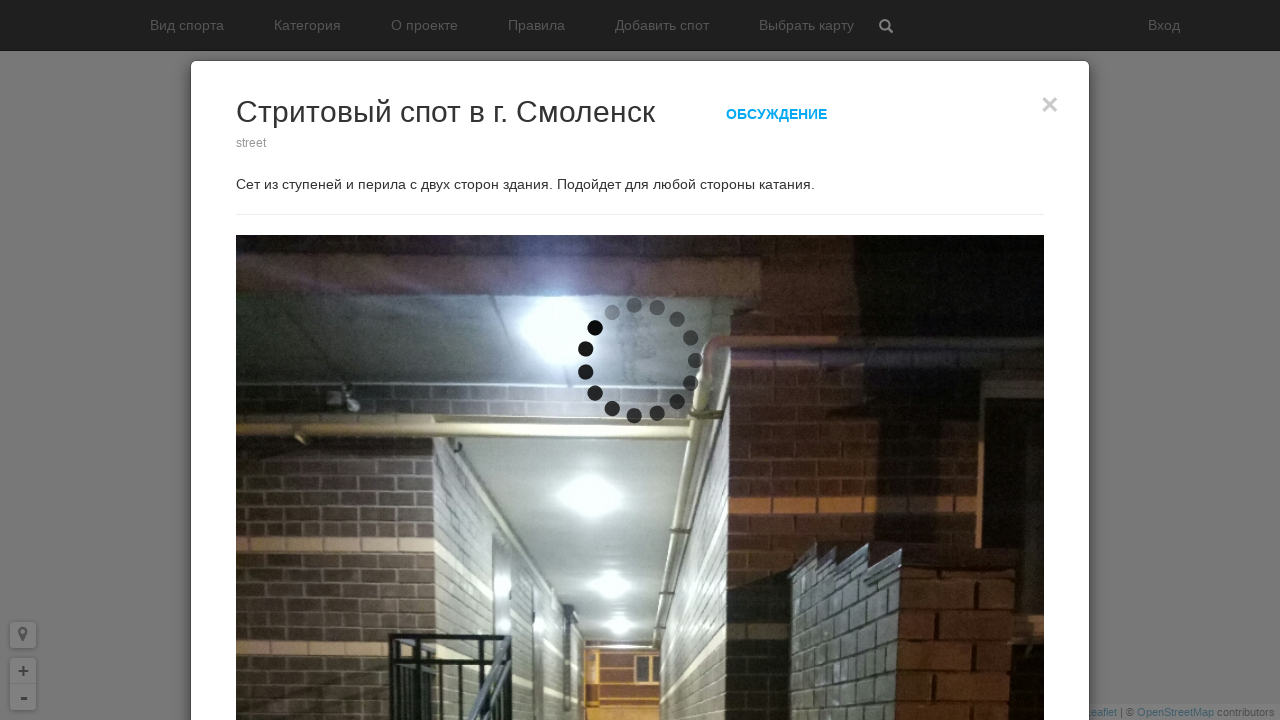

--- FILE ---
content_type: text/html; charset=utf-8
request_url: https://spotmap.ru/spots/2030
body_size: 4196
content:
<!DOCTYPE html><html ng-app="spotmap"><head ng-controller="TitleController"><link href="favicon/apple-touch-icon-57x57.png" rel="apple-touch-icon" sizes="57x57" /><link href="favicon/apple-touch-icon-60x60.png" rel="apple-touch-icon" sizes="60x60" /><link href="favicon/apple-touch-icon-72x72.png" rel="apple-touch-icon" sizes="72x72" /><link href="favicon/apple-touch-icon-76x76.png" rel="apple-touch-icon" sizes="76x76" /><link href="favicon/apple-touch-icon-114x114.png" rel="apple-touch-icon" sizes="114x114" /><link href="favicon/apple-touch-icon-120x120.png" rel="apple-touch-icon" sizes="120x120" /><link href="favicon/apple-touch-icon-144x144.png" rel="apple-touch-icon" sizes="144x144" /><link href="favicon/apple-touch-icon-152x152.png" rel="apple-touch-icon" sizes="152x152" /><link href="favicon/apple-touch-icon-180x180.png" rel="apple-touch-icon" sizes="180x180" /><link href="favicon/favicon-32x32.png" rel="icon" sizes="32x32" type="image/png" /><link href="favicon/android-chrome-192x192.png" rel="icon" sizes="192x192" type="image/png" /><link href="favicon/favicon-96x96.png" rel="icon" sizes="96x96" type="image/png" /><link href="favicon/favicon-16x16.png" rel="icon" sizes="16x16" type="image/png" /><link href="favicon/manifest.json" rel="manifest" /><link color="#5bbad5" href="favicon/safari-pinned-tab.svg" rel="mask-icon" /><meta content="#da532c" name="msapplication-TileColor" /><meta content="favicon/mstile-144x144.png" name="msapplication-TileImage" /><meta content="#ffffff" name="theme-color" /><meta content="!" name="fragment" /><meta content="{{metaTitle}}" name="title" /><meta content="{{metaDescription}}" name="description" /><meta content="{{metaKeywords}}" name="keywords" /><meta content="text/html; charset=UTF-8" http-equiv="Content-Type" /><meta content="width=device-width, initial-scale=1.0" name="viewport" /><meta content="404" name="prerender-status-code" ng-if="notFoundMeta" /><meta content="app-id=com.madsvyat.spotmap" name="google-play-app" /><meta content="app-id=1071556527, app-argument=spotmap://?2030" name="apple-itunes-app" /><meta content="Spotmap - карта спотов" property="og:title" /><meta content="spotmap.jpg" property="og:image" /><title ng-bind="title"></title><base href="/" /><link rel="stylesheet" media="all" href="/assets/application-72e2e0375568b0a972faee2e6cb3576e.css" data-turbolinks-track="true" /><script src="/assets/application-86338adf4b51e9e3512bba4de472e239.js" data-turbolinks-track="true"></script><script src="https://maps.google.com/maps/api/js?v=3&amp;key=AIzaSyAan45vxJgi8SqeohD2D_Eq9FFTfPB6lkk&amp;libraries=geometry" async="async" defer="defer"></script><script src="https://api-maps.yandex.ru/1.1/?load=package.standard&amp;lang=ru-RU"></script><script src="https://www.google.com/recaptcha/api.js?render=explicit&amp;onload=vcRecaptchaApiLoaded"></script><meta name="csrf-param" content="authenticity_token" />
<meta name="csrf-token" content="NcH19Tf0j1+0/hP9RI0LuNmtcFi3bxjhWxoB0xvpN96+lhRwKiW6NWzL1tMUIgluja70CqkLtqryZOjTd0Ixmg==" /><script>(function(i,s,o,g,r,a,m){i['GoogleAnalyticsObject']=r;i[r]=i[r]||function(){
(i[r].q=i[r].q||[]).push(arguments)},i[r].l=1*new Date();a=s.createElement(o),
m=s.getElementsByTagName(o)[0];a.async=1;a.src=g;m.parentNode.insertBefore(a,m)
})(window,document,'script','//www.google-analytics.com/analytics.js','ga');

ga('create', 'UA-57878104-1', 'auto');
ga('send', 'pageview');</script></head><body ng-app="spotmap"><nav class="navbar navbar-inverse navbar-fixed-top navigation spotmap-navbar hidden" role="navigation"><div class="nav-bar-wrapper"><div class="container"><div class="container-fluid" ng-controller="NavbarController" ng-init="init()"><div class="navbar-header"><button aria-expanded="false" class="navbar-toggle collapsed" data-target="#bs-example-navbar-collapse-1" data-toggle="collapse" type="button"><span class="sr-only">Toggle navigation</span><span class="icon-bar"></span><span class="icon-bar"></span><span class="icon-bar"></span></button><a class="navbar-brand header-sport-logo" ng-href="{{defaultLogoLink}}" ng-show="showLogo" target="_blank"><img alt="Logo" class="img-responsive" ng-src="{{defaultLogoUrl}}" width="100" /></a></div><div class="collapse navbar-collapse" id="bs-example-navbar-collapse-1"><ul class="nav navbar-nav user__dropdown"><li class="dropdown notice-dropdown" ng-show="isAuth()"><a aria-expanded="false" aria-haspopup="true" class="dropdown-toggle" data-toggle="dropdown" href="#" role="button"><i aria-hidden="true" class="fa fa-bell"></i><span class="badge notice_counter" ng-bind="newNoticesCounter" ng-show="newNoticesCounter &gt; 0"></span></a><ul class="dropdown-menu notice-menu"><li ng-class="isRead(notice)" ng-mouseover="readNotice(notice)" ng-repeat="notice in newNotices as results"><div class="notice-block" ui-sref="posts({id: notice.data.spot_id, &#39;#&#39;: &#39;post_&#39; + notice.data.post_id})"><div class="notice-component"><img class="img-responsive notice-image" ng-src="{{notice.image_url}}" /></div><div class="notice-component"><p ng-bind="notice.info"></p></div></div></li></ul><ul class="dropdown-menu notice-menu nothing-menu" ng-if="firstNoticesCounter == 0"><li><center><span class="notice_nothing">ничего нет</span></center></li></ul></li><li class="dropdown"><a href="#" ng-click="showLoginModal()" ng-hide="isAuth()" role="button">Вход</a><a aria-expanded="false" aria-haspopup="true" class="dropdown-toggle" data-toggle="dropdown" href="#" ng-show="isAuth()" role="button" style="padding-top: 10px; padding-bottom: 10px;"><span class="nav-header-{{headerUser.length &lt; 10}}">{{headerUser.substring(0,20)}}</span><img class="circle-image nav-image" ng-src="{{headerImage}}" /><span class="moderator" ng-show="userRole == &#39;moderator&#39;"><i aria-hidden="true" class="fa fa-anchor"></i></span></a><ul class="dropdown-menu" ng-show="isAuth()"><li><a href="#" ng-click="showProfileModal()" role="button">Профиль</a></li><li><a href="#" ng-click="logout()" role="button">Выход</a></li></ul></li></ul><ul class="nav navbar-nav navigation-links"><li class="dropdown"><a class="dropdown-toggle" href="#" ng-click="showSportsModal()" role="button">Вид спорта</a></li><li class="dropdown"><a aria-expanded="true" aria-haspopup="true" class="dropdown-toggle" data-toggle="dropdown" href="#" role="button">Категория</a><ul class="dropdown-menu" id="categories"><li ng-repeat="category in categories | orderBy: &#39;name&#39;"><a id="category_name" ng-click="chooseCategory($event)" value="{{category.id}}">{{category.name}}</a></li></ul></li><li><a href="/about">О проекте</a></li><li><a href="/rules">Правила</a></li><li><a href="/spots/new">Добавить спот</a></li><li class="dropdown"><a aria-expanded="false" aria-haspopup="true" class="dropdown-toggle" data-toggle="dropdown" href="#" role="button">Выбрать карту</a><ul class="dropdown-menu"><li><a ng-click="changeMap(&#39;yandex&#39;)"> Yandex</a></li><li><a ng-click="changeMap(&#39;google&#39;)">Google</a></li><li><a ng-click="changeMap(&#39;leaflet&#39;)">OpenStreetMap</a></li></ul></li></ul><div class="search-form-wrapper" ng-controller="SearchController"><form class="navbar-form" id="search-form" ng-submit="submit($event)" role="search"><div autocomplete="off" class="input-group search-input-group" ng-keyup="submit()"><span class="input-group-btn search-input-button"><button class="btn btn-default pull-right" type="submit"><span class="glyphicon glyphicon-search"><span class="sr-only">Search</span></span></button></span><input class="form-control" id="search-input" ng-model="searchString" placeholder="Поиск" type="text" /><span class="input-group-btn"><button class="btn btn-default pull-right" type="reset"><span class="glyphicon glyphicon-remove"><span class="sr-only">Close</span></span></button></span></div><ul class="dropdown-menu" id="search_result"><li ng-if="spots" ng-repeat="spot in spots"><a data-spot-latitude="{{spot.latitude}}" data-spot-longitude="{{spot.longitude}}" href="/{{sport_slug}}/{{spot.id}}" ng-click="changeCenter($event)">{{spot.title}}</a></li><li ng-if="spots == &#39;&#39;"><a>По вашему запросу ничего не найдено</a></li></ul></form></div></div></div></div></div></nav><div ng-controller="NavbarController"><span spinner-key="spinner-1" us-spinner="{radius:32, width:10, length: 0, lines: 15, scale: 1.5, color: &#39;#000&#39;}"></span></div><div class="map-wraper"><div class="map" ng-controller="MapController" ng-init="getMap()"><div ng-if="showMap"><div ng-include="map.url"></div></div></div></div><div ui-view=""></div><footer class="rss__footer" ng-controller="rssFeedController"><div class="rss" ng-if="rssFeed" smooth-show=""><div class="row"><img class="rss__logo" ng-src="{{sportLogo}}" /><a class="rss__link" ng-bind-html="rssFeed.title" ng-href="{{rssFeed.link}}" rel="noopener noreferrer" target="_blank"></a></div></div></footer><script>(function (d, w, c) { (w[c] = w[c] || []).push(function() { try { w.yaCounter26865288 = new      Ya.Metrika({id:26865288, webvisor:true, clickmap:true, trackLinks:true, accurateTrackBounce:true}); } catch(e) { } }); var n = d.getElementsByTagName("script")[0], s = d.createElement("script"), f = function () { n.parentNode.insertBefore(s, n); }; s.type = "text/javascript"; s.async = true; s.src = (d.location.protocol == "https:" ? "https:" : "http:") + "//mc.yandex.ru/metrika/watch.js"; if (w.opera == "[object Opera]") { d.addEventListener("DOMContentLoaded", f, false); } else { f(); } })(document, window, "yandex_metrika_callbacks");</script><noscript><div><img>src: '//mc.yandex.ru/watch/26865288', style: 'position:absolute; left:-9999px;', alt: ''</img></div></noscript></body></html>

--- FILE ---
content_type: image/svg+xml
request_url: https://spotmap.ru/uploads/image/image/6654/ic_bmx.svg
body_size: 2156
content:
<?xml version="1.0" encoding="utf-8"?>
<!-- Generator: Adobe Illustrator 20.1.0, SVG Export Plug-In . SVG Version: 6.00 Build 0)  -->
<svg version="1.0" id="Layer_1" xmlns="http://www.w3.org/2000/svg" xmlns:xlink="http://www.w3.org/1999/xlink" x="0px" y="0px"
	 viewBox="0 0 96 96" enable-background="new 0 0 96 96" xml:space="preserve">
<title>bmx</title>
<g>
	<path d="M76.3,45.4c-0.6,0-1.2,0-1.8,0.1l1.2,3.9h0.6c6.9,0,12.5,5.6,12.5,12.5s-5.6,12.5-12.5,12.5c-6.9,0-12.5-5.6-12.5-12.5
		c0-5,3-9.5,7.6-11.5l3.2,10.4c-0.2,0.3-0.3,0.7-0.3,1.1c0,1.2,0.9,2.1,2.1,2.1c1.2,0,2.1-0.9,2.1-2.1c0-1-0.8-1.9-1.8-2l-5.3-17.1
		h0.1c0.2-0.1,0.4-0.4,0.3-0.6l-2.3-7.3l2.6-0.8c0.2-0.1,0.3-0.2,0.3-0.4l0,0l0.2-1.5c0-0.2-0.1-0.5-0.4-0.5c0,0,0,0,0,0l-0.7-0.1
		l-3.1-11.1c0.4-0.5,0.6-1.2,0.5-1.8c-0.3-0.9-1.2-1.5-2.2-1.3c-0.3,0.1-0.6,0.2-0.8,0.4l-0.5-0.1c-0.3-0.3-0.8-0.5-1.3-0.4
		c-0.7,0.2-1,1-0.8,1.6c0.2,0.6,0.9,1,1.5,0.9c0.2,0,0.3-0.1,0.4-0.2l0.3,0.1c0.2,0.5,0.7,0.9,1.2,1.1l2.7,10.7
		c-0.2,0-0.4,0.2-0.4,0.4l-0.1,1L66,33.8c-0.2,0.1-0.4,0.4-0.3,0.6l0.4,1.2l0.4,1.4l-29.1,8.8l-1-3.4l0.1-0.1c1-1.2,2.3-2,3.8-2.3
		c0.4-0.1,0.7-0.4,0.7-0.8c0-0.4-0.3-0.8-0.8-0.8c0,0,0,0,0,0h-0.1c-2.1,0.4-4.1,1-6,1.9c-1.8,0.8-3.7,1.5-5.6,1.9
		c-0.5,0.1-0.8,0.5-0.8,1c0,0.4,0.2,0.8,0.6,0.9c0.9,0.5,2,0.7,3,0.7c1.2,0,2.3-0.3,3.3-0.9l1,3.2L20.1,60c-0.2-0.1-0.4-0.1-0.6-0.1
		c-1.2,0-2.1,0.9-2.1,2.1c0,1.2,0.9,2.1,2.1,2.1c0,0,0,0,0,0c0.8,0,1.5-0.5,1.9-1.2L32,61.5V62c0,6.9-5.6,12.5-12.5,12.5
		S7,68.9,7,62s5.6-12.5,12.5-12.5c2.6,0,5.1,0.8,7.3,2.3l3.2-2.7c-7.2-5.7-17.6-4.5-23.3,2.6S2.2,69.3,9.4,75s17.6,4.5,23.3-2.6
		c2.3-3,3.6-6.6,3.6-10.4v-1l1.1-0.1c0.6,1.2,1.8,2,3.2,2h0.3l1.7,5.7h-1.3c-0.2,0-0.3,0.1-0.3,0.3v1.5c0,0.2,0.1,0.3,0.3,0.3h4.6
		c0.2,0,0.3-0.1,0.3-0.3v-1.5c0-0.2-0.1-0.3-0.3-0.3h-1.7L42,62.5c1.1-0.6,1.8-1.8,1.8-3.1c0-0.3,0-0.6-0.1-0.9l24.5-15.8l0.2,0.6
		c0.1,0.2,0.4,0.4,0.6,0.3h0.1l1,3.1c-8.5,3.5-12.5,13.2-9.1,21.7c3.5,8.5,13.2,12.5,21.7,9.1C88.9,74.9,93,68.8,93,62.1
		C93,52.9,85.5,45.5,76.3,45.4z M36.8,58.7l-13.7,1.7l6.7-5.6c0.6,0.7,1,1.5,1.3,2.4l4.1-0.5c-0.5-1.6-1.3-3.1-2.3-4.4l3.3-2.8
		l2.1,7C37.6,57,37.1,57.8,36.8,58.7z M42.6,56.7c-0.6-0.5-1.3-0.8-2.1-0.8L38.2,48l29.1-8.8l0.4,1.4L42.6,56.7z"/>
	<path fill="none" d="M0,0h96v96H0V0z"/>
</g>
</svg>


--- FILE ---
content_type: image/svg+xml
request_url: https://spotmap.ru/uploads/image/image/6656/ic_rollerblade.svg
body_size: 2244
content:
<?xml version="1.0" encoding="utf-8"?>
<!-- Generator: Adobe Illustrator 20.1.0, SVG Export Plug-In . SVG Version: 6.00 Build 0)  -->
<svg version="1.0" id="Layer_1" xmlns="http://www.w3.org/2000/svg" xmlns:xlink="http://www.w3.org/1999/xlink" x="0px" y="0px"
	 viewBox="0 0 96 96" enable-background="new 0 0 96 96" xml:space="preserve">
<title>rollerblade</title>
<g>
	<path fill="none" d="M0.5,0h96v96h-96C0.5,96,0.5,0,0.5,0z"/>
	<path d="M80,67.8v-3c1.9-1.7,3-4.1,3-6.6c0-8.6-10.5-11.5-18.4-13C57.5,43.9,53.3,42.3,49,37c-1.3-3.9-1.4-8.2-0.3-12.2
		c0.3-0.9,0.5-1.9,0.5-2.9c-0.1-1.6-1.3-3-2.9-3.3c-0.7-0.2-1.4-0.3-2.1-0.3c-4.2,0.1-8.1,1.9-10.9,5.1C30,22,26.9,20,24.2,17.5
		c-0.4-0.3-0.8-0.5-1.3-0.5H19c-1.1,0-2,0.9-2,2c0,16.4-1.2,22.5-2.1,27.4c-0.9,3.9-1.3,7.8-1.3,11.8c0,2.5,1.1,4.9,3,6.6v3
		c-3.4,2.8-4,7.8-1.2,11.2c2.8,3.4,7.8,4,11.2,1.2c1.9-1.5,3-3.8,3-6.3h1.9c0,4.4,3.6,8,8,8s8-3.6,8-8h1.9c0,4.4,3.6,8,8,8
		s8-3.6,8-8h1.9c0,4.4,3.6,8,8,8s8-3.6,8-8C83.1,71.6,81.9,69.4,80,67.8z M44.2,21.4c0.4,0,0.9,0,1.3,0.1c0.3,0,0.5,0.2,0.7,0.4
		c0,0.7-0.2,1.4-0.4,2.1v0.1v0.1v0.2c-0.7,2.6-0.9,5.4-0.7,8.1c-1.6-2.3-2.9-4.8-4-7.4c-0.4-1-1.2-0.4-3.9-0.5l-0.7-0.1
		C38.7,22.5,41.4,21.5,44.2,21.4z M17.9,47L17.9,47l0.1-0.4c0.9-4.9,2-11,2.1-26.6h2.5c2.7,2.4,5.8,4.4,9.1,5.9
		c0.1,0.1,2.6,1.1,2.6,1.1c2,0.5,2.8,0.1,2.8,0.1c0.9-0.3,1.8,0.1,2.2,0.9c0,0,0,0,0,0.1c0.3,0.6,1.4,2.2,2.6,4.1l-1.3,0.5
		c-0.2-0.1-0.4-0.1-0.6-0.1c-1.1,0-2,0.9-2,2c0,1.1,0.9,2,2,2c0.7,0,1.3-0.4,1.7-1l2.1-0.7c0.6,0.9,1.3,1.8,1.8,2.6l-2,1.6
		c-1.1,0-2,1-1.9,2.1c0,1.1,1,2,2.1,1.9c0.9,0,1.6-0.6,1.9-1.5l2-1.6c0.7,0.8,1.6,1.6,2.4,2.3l-1.2,2.2c-0.8,0.3-1.3,1-1.3,1.9
		c0,1.1,0.9,2,2,2c1.1,0,2-0.9,2-2v-0.2l1.2-1.9c1,0.6,2,1.1,3,1.6l-0.3,1.6c-0.5,0.4-0.7,1-0.7,1.6c0,1.1,0.9,2,2,2
		c1.1,0,2-0.9,2-2c0-0.3-0.1-0.6-0.2-0.8l0.3-1.2c1.7,0.5,3.5,0.9,5.2,1.2c10.9,2,15.9,5.2,15.9,10c0,1.7-0.7,3.3-2,4.4l-0.6,0.5
		H19.3l-0.6-0.5c-1.3-1.1-2-2.7-2-4.4C16.6,54.4,17,50.7,17.9,47z M26.6,74c0,2.8-2.2,5-5,5s-5-2.2-5-5c0-0.9,0.3-1.8,0.8-2.6
		c0.6,0.7,1.5,1.2,2.5,1.2h6.7V74z M44.5,74c0,2.8-2.2,5-5,5s-5-2.2-5-5v-1.4h10V74z M62.4,74c0,2.8-2.2,5-5,5s-5-2.2-5-5v-1.4h10
		V74z M21.3,70c-1.3-0.2-2.2-1.3-2.1-2.6v-1.3h58.4v1.3c0.1,1.3-0.8,2.5-2.1,2.6H21.3z M75.3,79c-2.8,0-5-2.2-5-5v-1.4h6.3
		c1,0,2-0.5,2.6-1.3c0.6,0.9,1,1.9,1.1,2.9C80.2,76.9,78,79,75.3,79L75.3,79z"/>
</g>
</svg>


--- FILE ---
content_type: image/svg+xml
request_url: https://spotmap.ru/uploads/image/image/6665/kickscooter.svg
body_size: 1238
content:
<?xml version="1.0" encoding="utf-8"?>
<!-- Generator: Adobe Illustrator 20.1.0, SVG Export Plug-In . SVG Version: 6.00 Build 0)  -->
<svg version="1.0" id="Layer_1" xmlns="http://www.w3.org/2000/svg" xmlns:xlink="http://www.w3.org/1999/xlink" x="0px" y="0px"
	 viewBox="0 0 96 96" enable-background="new 0 0 96 96" xml:space="preserve">
<g>
	<path fill="none" d="M0,0h96v96H0V0z"/>
</g>
<g>
	<path fill="#010101" d="M80.7,67.3c-3.2,0-5.8,2.6-5.8,5.8s2.6,5.8,5.8,5.8s5.8-2.6,5.8-5.8S83.9,67.3,80.7,67.3z M80.7,76.2
		c-1.7,0-3.1-1.4-3.1-3.1S79,70,80.7,70s3.1,1.4,3.1,3.1C83.8,74.9,82.4,76.2,80.7,76.2z"/>
	<path fill="#010101" d="M15.8,67.3c-3.2,0-5.8,2.6-5.8,5.8s2.6,5.8,5.8,5.8s5.8-2.6,5.8-5.8S19,67.3,15.8,67.3z M15.8,76.2
		c-1.7,0-3.1-1.4-3.1-3.1s1.4-3.1,3.1-3.1s3.1,1.4,3.1,3.1C18.9,74.9,17.5,76.2,15.8,76.2z"/>
	<path fill="#010101" d="M75.8,66.1c0.9-0.7,1.9-1,2.6-1.2c1.9-0.4,3.1-2.3,2.7-4.2l-8.9-44.9l-2.9,0.6l8.9,44.9
		c0.1,0.3-0.1,0.6-0.4,0.7c-1.5,0.4-2.8,1-3.8,1.8c-1.5,1.2-2.5,2.9-3.1,4.1c-0.2,0.4-0.3,0.8-0.4,1.2c0,0.1,0,0.2-0.1,0.2H25.3
		c-0.7-1.4-2.2-3.8-4.7-5.2c-3.5-1.8-9-0.7-9.6-0.5l0.7,2.9c1.4-0.3,5.4-0.9,7.5,0.2c2.5,1.3,3.7,4.5,3.8,4.5c0.2,0.6,0.8,1,1.4,1
		h46.5c1.8,0,2.3-1.7,2.5-2.5c0.1-0.2,0.1-0.5,0.2-0.6C74,68.2,74.7,66.9,75.8,66.1z"/>
	<circle fill="#010101" cx="69.4" cy="9.6" r="4.3"/>
</g>
</svg>


--- FILE ---
content_type: image/svg+xml
request_url: https://spotmap.ru/uploads/image/image/6663/ic_skate.svg
body_size: 1494
content:
<?xml version="1.0" encoding="utf-8"?>
<!-- Generator: Adobe Illustrator 20.1.0, SVG Export Plug-In . SVG Version: 6.00 Build 0)  -->
<svg version="1.0" id="Layer_1" xmlns="http://www.w3.org/2000/svg" xmlns:xlink="http://www.w3.org/1999/xlink" x="0px" y="0px"
	 viewBox="0 0 96 96" enable-background="new 0 0 96 96" xml:space="preserve">
<title>skate</title>
<g>
	<g>
		<path d="M73.9,47.7c0.7,0.7,1.8,0.7,2.5,0l7.1-7.1c0.7-0.7,0.7-1.8,0-2.5L80.4,35l2.8-2.8c5.1-5.6,4.7-14.3-0.9-19.4
			c-5.3-4.8-13.3-4.8-18.6,0L61,15.6l-3.1-3.1c-0.7-0.7-1.8-0.7-2.5,0l-7.1,7.1c-0.7,0.7-0.7,1.8,0,2.5l3.1,3.1L22.7,53.8l-3.1-3.1
			c-0.7-0.7-1.8-0.7-2.5,0L10,57.9c-0.7,0.7-0.7,1.8,0,2.5l3.1,3.1l-0.3,0.3c-5.4,5.4-5.4,14.1,0,19.5c5.4,5.4,14.1,5.4,19.5,0
			l0.3-0.3l3.1,3.1c0.7,0.7,1.8,0.7,2.5,0l7.1-7.1c0.7-0.7,0.7-1.8,0-2.5l-3.1-3.1l28.7-28.7L73.9,47.7z M79.8,39.3l-4.6,4.6
			l-1.8-1.8l4.6-4.6L79.8,39.3z M52.1,20.9l4.6-4.6l1.8,1.8l-4.6,4.6L52.1,20.9z M13.8,59.2l4.6-4.6l1.8,1.8L15.6,61L13.8,59.2z
			 M29.8,80.9c-4,4-10.5,4-14.6,0c-4-4-4-10.5,0-14.6l1.5-1.5l7.1-7.1L55,26.5l7.1-7.1l4-4c4-4,10.5-4,14.5,0s4,10.5,0,14.5l-4,4
			l-7.2,7.2L38.4,72.2l-7.1,7.1L29.8,80.9z M41.5,77.7l-4.6,4.6l-1.8-1.8l4.6-4.6L41.5,77.7z"/>
		<circle cx="66" cy="27.1" r="1.1"/>
		<circle cx="69.1" cy="30.1" r="1.1"/>
		<circle cx="62.8" cy="30.2" r="1.1"/>
		<circle cx="65.9" cy="33.3" r="1.1"/>
		<circle cx="27.6" cy="65.3" r="1.1"/>
		<circle cx="30.8" cy="68.4" r="1.1"/>
		<circle cx="24.5" cy="68.5" r="1.1"/>
		<circle cx="27.6" cy="71.6" r="1.1"/>
	</g>
	<path fill="none" d="M0,0h96v96H0V0z"/>
</g>
</svg>
